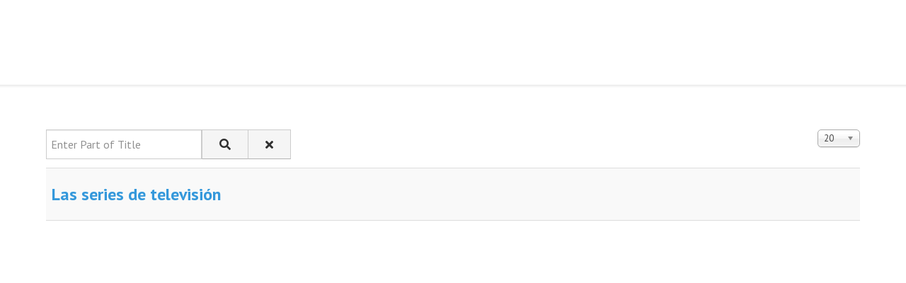

--- FILE ---
content_type: text/html; charset=utf-8
request_url: https://www.cinefagos.net/index.php/component/tags/tag/los-soprano.html
body_size: 2572
content:

<!DOCTYPE html>
<html xmlns="http://www.w3.org/1999/xhtml" xml:lang="en-gb" lang="en-gb" dir="ltr">

<head>

	<!-- Custom code -->
		<!-- // Custom code -->

	<!-- META FOR IOS & HANDHELD -->
	<meta name="viewport" content="width=device-width, initial-scale=1.0, maximum-scale=1.0, user-scalable=no"/>
	<style type="text/css">
		@-webkit-viewport   { width: device-width; }
		@-moz-viewport      { width: device-width; }
		@-ms-viewport       { width: device-width; }
		@-o-viewport        { width: device-width; }
		@viewport           { width: device-width; }
	</style>

	<script type="text/javascript">
		//<![CDATA[
		if (navigator.userAgent.match(/IEMobile\/10\.0/)) {
			var msViewportStyle = document.createElement("style");
			msViewportStyle.appendChild(
				document.createTextNode("@-ms-viewport{width:auto!important}")
			);
			document.getElementsByTagName("head")[0].appendChild(msViewportStyle);
		}
		//]]>
	</script>

	<meta name="HandheldFriendly" content="true"/>
	<meta name="apple-mobile-web-app-capable" content="YES"/>
	<!-- //META FOR IOS & HANDHELD -->

	<meta name="viewport" content="width=device-width, initial-scale=1.0" />

	<base href="https://www.cinefagos.net/index.php/component/tags/tag/los-soprano.html" />
	<meta http-equiv="content-type" content="text/html; charset=utf-8" />
	<meta name="keywords" content="critica de cine, cine colombiano, entrevistas cine colombiano, directores de cine colombiano, peliculas cine colombiano, Antología de cine colombiano, cuentos de cine, documentos históricos de cine colombiano, artes electrónicas,  " />
	<meta name="rights" content="cinéfagos.net" />
	<meta name="description" content="Portal de crítica de cine y especializado en cine colombiano compuesto en su mayoría por textos del profesor y crítico de cine Oswaldo Osorio. " />
	<meta name="generator" content="Joomla! - Open Source Content Management" />
	<title>los soprano</title>
	<link href="/index.php/component/tags/tag/los-soprano.feed?type=rss" rel="alternate" type="application/rss+xml" title="RSS 2.0" />
	<link href="/index.php/component/tags/tag/los-soprano.feed?type=atom" rel="alternate" type="application/atom+xml" title="Atom 1.0" />
	<link href="/templates/ja_simpli/favicon.ico" rel="shortcut icon" type="image/vnd.microsoft.icon" />
	<link href="/media/jui/css/chosen.css?8ebd08644f665b312e1ff73faa339df3" rel="stylesheet" type="text/css" />
	<link href="/templates/ja_simpli/css/template.css" rel="stylesheet" type="text/css" />
	<script type="application/json" class="joomla-script-options new">{"csrf.token":"b8152d955746783f67d0819679d0b6a5","system.paths":{"root":"","base":""}}</script>
	<script src="/media/system/js/core.js?8ebd08644f665b312e1ff73faa339df3" type="text/javascript"></script>
	<script src="/media/jui/js/jquery.min.js?8ebd08644f665b312e1ff73faa339df3" type="text/javascript"></script>
	<script src="/media/jui/js/jquery-noconflict.js?8ebd08644f665b312e1ff73faa339df3" type="text/javascript"></script>
	<script src="/media/jui/js/jquery-migrate.min.js?8ebd08644f665b312e1ff73faa339df3" type="text/javascript"></script>
	<script src="/media/jui/js/chosen.jquery.min.js?8ebd08644f665b312e1ff73faa339df3" type="text/javascript"></script>
	<script src="/media/jui/js/bootstrap.min.js?8ebd08644f665b312e1ff73faa339df3" type="text/javascript"></script>
	<script src="/templates/ja_simpli/js/template.js" type="text/javascript"></script>
	<script type="text/javascript">

	jQuery(function ($) {
		initChosen();
		$("body").on("subform-row-add", initChosen);

		function initChosen(event, container)
		{
			container = container || document;
			$(container).find("select").chosen({"disable_search_threshold":10,"search_contains":true,"allow_single_deselect":true,"placeholder_text_multiple":"Type or select some options","placeholder_text_single":"Select an option","no_results_text":"No results match"});
		}
	});
	
		var resetFilter = function() {
		document.getElementById('filter-search').value = '';
	}

	</script>


	<!--[if lt IE 9]>
		<script src="/media/jui/js/html5.js"></script>
	<![endif]-->

	
	<!-- Custom color style -->
	<link href="https://fonts.googleapis.com/css?family=PT Sans:400,400italic,700,700italic" rel="stylesheet" type="text/css" >
<link href="https://fonts.googleapis.com/css?family=Indie Flower" rel="stylesheet" type="text/css" >
<link id="custom-style-css" href="/media/ja_simpli/css/custom-styles/82.css" rel="stylesheet" type="text/css" >
	<!-- Custom code -->
		<!-- // Custom code -->
	<script>
		var isJ4 = false;
	</script>
</head>

<body class="page-tag ">

	<!-- Custom code -->
		<!-- // Custom code -->

<div class="main">

		<!-- HEADER -->
	<header id="header" class="header" role="banner">
		<div class="container">
		<div class="row">
	    	<!-- Logo - header left -->
	    	<div class="span3">
			<a class="navbar-brand logo logo-text" href="/">
				<strong></strong>
				<small class="slogan"></small>
			</a>
			</div>
			<!-- // Logo -->

					</div>
		</div>	</header>
	<!-- // HEADER -->
			<!-- MAIN NAVIGATION -->
	<nav id="mainnav" class="navbar navbar-static-top" role="navigation">
		<div class="navbar-inner">
		<div class="container">
			<div class="row">
				<div class="span9">
			      	<button type="button" class="btn btn-navbar" data-toggle="collapse" data-target=".nav-collapse" data-bs-toggle="collapse" data-bs-target=".nav-collapse">
						<i class="fa fa-bars"></i>
			        	<span>Menu</span>
			      	</button>

					<!-- The Nav -->
					<div class="nav-collapse collapse">
						
					</div>
					<!-- // The Nav -->
				</div>

							</div>
		</div>		</div>
	</nav>
	<!-- // MAIN NAVIGATION -->
	
	
	
	
	
	
		<!-- MAIN BODY -->
	<div class="mainbody">
		<div class="container">			<div class="mainbody-inner row ">
        <!-- Content -->
        <main id="content" class="content span12" role="main">

          <!-- Breadcrums -->
          
          <!-- // Breadcrums -->

          <div id="system-message-container">
	</div>

          <div class="tag-category">
												<form action="https://www.cinefagos.net/index.php/component/tags/tag/los-soprano.html" method="post" name="adminForm" id="adminForm" class="form-inline">
			<fieldset class="filters btn-toolbar">
							<div class="btn-group">
					<label class="filter-search-lbl element-invisible" for="filter-search">
						Enter Part of Title&#160;					</label>
					<input type="text" name="filter-search" id="filter-search" value="" class="inputbox" onchange="document.adminForm.submit();" title="Enter all or part of the title to search for." placeholder="Enter Part of Title" />
					<button type="button" name="filter-search-button" title="Search" onclick="document.adminForm.submit();" class="btn">
						<span class="icon-search"></span>
					</button>
					<button type="reset" name="filter-clear-button" title="Clear" class="btn" onclick="resetFilter(); document.adminForm.submit();">
						<span class="icon-remove"></span>
					</button>
				</div>
										<div class="btn-group pull-right">
					<label for="limit" class="element-invisible">
						Display #					</label>
					<select id="limit" name="limit" class="inputbox input-mini" size="1" onchange="this.form.submit()">
	<option value="5">5</option>
	<option value="10">10</option>
	<option value="15">15</option>
	<option value="20" selected="selected">20</option>
	<option value="25">25</option>
	<option value="30">30</option>
	<option value="50">50</option>
	<option value="100">100</option>
	<option value="0">All</option>
</select>
				</div>
						<input type="hidden" name="filter_order" value="" />
			<input type="hidden" name="filter_order_Dir" value="" />
			<input type="hidden" name="limitstart" value="" />
			<input type="hidden" name="task" value="" />
			<div class="clearfix"></div>
		</fieldset>
				<ul class="category list-striped">
												<li class="cat-list-row0 clearfix">
													<h3>
						<a href="/index.php/articulos-y-ensayos/1362-las-series-de-television.html">
							Las series de televisión						</a>
					</h3>
																												</li>
					</ul>
	</form>
	</div>

        </main>
        <!-- // Content -->

				
							</div>
		</div>	</div>
	<!-- // MAIN BODY -->
	
	
	
	
	
</div>

<!-- FOOTER -->
<!-- // FOOTER -->





<!-- Custom code -->
<!-- // Custom code -->

</body>

</html>


--- FILE ---
content_type: text/css
request_url: https://www.cinefagos.net/media/ja_simpli/css/custom-styles/82.css
body_size: 656
content:

body {
	background-color: #fff;
	color: #101010;
	line-height: 1.4;
	font-size: 16px;
	font-family: PT Sans;
	font-weight: 400;
}


/* Logo */
a.logo strong {
	width: 205px;
	height: 90px;
}




a {
	color: #3498db;
}

a:hover, a:focus, a:active {
	color: #303030;
}

/* common style */
h1, h2, h3, h4, h5, h6 {
	font-family: PT Sans;
}

/* JOOMLA STYLE
--------------------------------------- */
h2.item-title,
.item-title h2,
.item-page .page-header h2 {
	font-family: PT Sans;
}


.items-row .item {
	font-size: 16px;
}

/* Header */
#header {
	background-color: #fff;
	border-color: #e0e0e0;
	color: #101010;
}

#header a {
	color: #101010;
}

#header a:hover, #header a:focus, #header a:active {
	color: #3498db;
}

/* Main navigation */
#mainnav {
	background-color: #fff;
	border-color: #eee;
}

#mainnav .nav > li > a,
#mainnav .nav span.separator {
	color: #303030;
}

#mainnav .nav > li > a:hover,
#mainnav .nav > li > a:focus,
#mainnav .nav > li > a:active {
	color: #303030;
}

#mainnav .nav > li > a:hover:after,
#mainnav .nav > li:hover > a:after,
#mainnav .nav > li.active > a:hover:after,
#mainnav .nav > li > .separator:hover:after,
#mainnav .nav > li:hover > .separator:after {
	border-color: #303030;
}

#mainnav .nav > li.active > a,
#mainnav .nav > li.active .separator {
	color: #303030;
}

#mainnav .nav > li.active a:after,
#mainnav .nav > li.active .separator:after {
	border-color: #303030;
}

/* Dropdown menu */
.dropdown-menu, .nav .list-unstyled,
.dropdown-menu, .nav .nav-child {
	background-color: #fff;
}

#mainnav .dropdown-menu > li,
#mainnav .nav .nav-child > li {
	/*border-bottom-color: rgba(255,255,255,0.2);*/
}

.dropdown-menu > li > a,
.nav .list-unstyled > li > a,
.nav .nav-child > li > a {
	color: #fff;
}

.dropdown-menu > li > a:hover,
.dropdown-menu > li > a:focus,
.dropdown-submenu:hover > a,
.dropdown-submenu:focus > a,
.nav .list-unstyled > li:hover > a,
.nav .list-unstyled > li:focus > a,
.nav .nav-child > li:hover > a,
.nav .nav-child > li:focus > a {
  background: #303030;
  color: #fff;
}

.dropdown-menu, .nav .list-unstyled,
.dropdown-menu, .nav .nav-child {
	border-color: #303030;
}

/* Custom color for collapse menu */
@media (max-width: 992px) {
	#mainnav .nav-collapse .nav > li > a,
	#mainnav .nav-collapse .nav > li > .separator {
		color: #303030;
	}

	#mainnav .nav-collapse .nav > li > a:hover {
		color: #303030;
	}

	#mainnav .nav > li > a:hover:after,
	#mainnav .nav > li > a:focus:after,
	#mainnav .nav > li:hover > a:after {
		display: none;
	}

	#mainnav .nav-collapse .nav > li.active > a {
		color: #004597;
	}	
}



/* Search form */
.navbar-form {
	background-color: #303030;
	color: #e0e0e0;
}

.navbar-form .search .inputbox {
	color: #e0e0e0;
}

/* Footer
--------- */
#footer {
	background: #fff;
	border-color: #e0e0e0;
	color: #909090;
}

#footer a {
	color: #3498db;
}

#footer a:hover, #footer a:focus, #footer a:active {
	color: #303030;
}

#footer .nav > li::before {
	color: #909090;
}

/* Footer menu*/
#footer .nav > li > a {
	color: #303030;
}

#footer .nav > li > a:hover,
#footer .nav > li > a:focus,
#footer .nav > li > a:active {
	border-color: #303030;
	color: #303030;
}


/* Module Styles
--------------------*/


/* Module Styles
--------------------*/


/* Module Styles
--------------------*/



